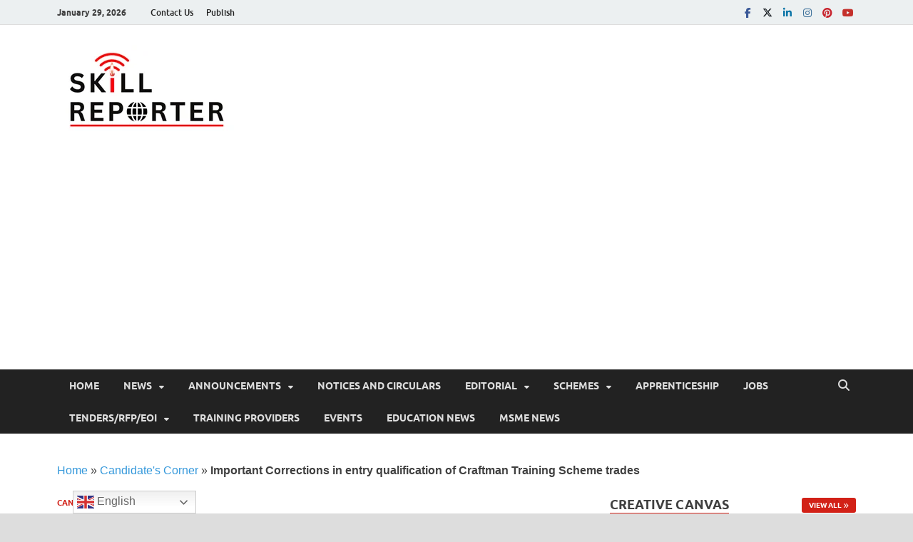

--- FILE ---
content_type: text/html; charset=utf-8
request_url: https://www.google.com/recaptcha/api2/aframe
body_size: 223
content:
<!DOCTYPE HTML><html><head><meta http-equiv="content-type" content="text/html; charset=UTF-8"></head><body><script nonce="xLGnUaBK9nu4dk12teeHyg">/** Anti-fraud and anti-abuse applications only. See google.com/recaptcha */ try{var clients={'sodar':'https://pagead2.googlesyndication.com/pagead/sodar?'};window.addEventListener("message",function(a){try{if(a.source===window.parent){var b=JSON.parse(a.data);var c=clients[b['id']];if(c){var d=document.createElement('img');d.src=c+b['params']+'&rc='+(localStorage.getItem("rc::a")?sessionStorage.getItem("rc::b"):"");window.document.body.appendChild(d);sessionStorage.setItem("rc::e",parseInt(sessionStorage.getItem("rc::e")||0)+1);localStorage.setItem("rc::h",'1769715930500');}}}catch(b){}});window.parent.postMessage("_grecaptcha_ready", "*");}catch(b){}</script></body></html>